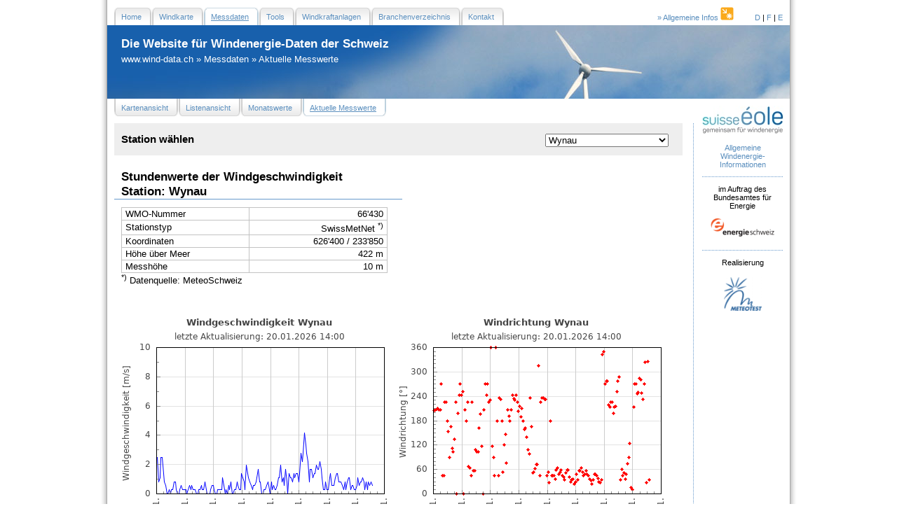

--- FILE ---
content_type: text/html; charset=UTF-8
request_url: https://wind-data.ch/messdaten/aktuell.php?field=koord_x&dir=ASC&wmo=66430&typ=perm
body_size: 14226
content:
<!DOCTYPE html>
<html>

<head>
<title>Windenergie-Daten der Schweiz</title>
<meta http-equiv="content-type" content="text/html;charset=utf-8" />

<meta name="description" content="wind power data Switzerland" />
<meta name="keywords" content="" />
<meta name="copyright"
    content="Copyright 2007 wind-data.ch. All rights reserved. (https://www.wind-data.ch)" />
<meta name="resource-type" content="DOCUMENT" />
<meta name="DISTRIBUTION" content="GLOBAL" />
<meta name="AUTHOR" content="METEOTEST, christoph.schilter@meteotest.ch" />
<meta name="RATING" content="GENERAL" />
<meta name="REVISIT-AFTER" content="30 DAYS" />
<meta name="ROBOTS" content="INDEX, FOLLOW" />

<link rel="shortcut icon" type="image/x-icon" href="https://wind-data.ch/favicon.ico">

<link href="https://wind-data.ch/_css/wd_screen.css?1768726059" rel="stylesheet" type="text/css" media="screen">
<link href="https://wind-data.ch/_css/print.css?1768726059" rel="stylesheet" type="text/css" media="print">

    <style type="text/css" media="screen">
          <!--
            #header {
	        background: white url("https://wind-data.ch/_design/banner_wind2.jpg") no-repeat center top;}-->
        </style>    </head>

    
<body >
    <div id="shadow_wrapper">



        
		<!-- menu top -->
        <div id="menu-top">
            <p>
                <a href="http://www.wind-energie.ch" target="_blank"> &raquo; Allgemeine Infos&nbsp;<img
                    src="https://wind-data.ch/_design/infogenerale.gif"
                    alt="Allgemeine Infos"
                    width="19" height="19" />
                </a>&nbsp;&nbsp;&nbsp;&nbsp;&nbsp;&nbsp;&nbsp;&nbsp; <a
                    href="/messdaten/aktuell.php?lng=de"
                    target="_self">D</a> | <a
                    href="/messdaten/aktuell.php?lng=fr"
                    target="_self">F</a> | <a
                    href="/messdaten/aktuell.php?lng=en"
                    target="_self">E</a>
            </p>
            <ul>


          <li>
<a href="https://wind-data.ch/index.php" target="_top">
                        <span>Home</span></a></li>
<li>
<a href="https://wind-data.ch/windkarte/" target="_top">
                        <span>Windkarte</span></a></li>
<li>
<a href="https://wind-data.ch/messdaten/" target="_top" class="activ">
                        <span class="activ">Messdaten</span></a></li>
<li>
<a href="https://wind-data.ch/tools/" target="_top">
                        <span>Tools</span></a></li>
<li>
<a href="https://wind-data.ch/wka/" target="_top">
                        <span>Windkraftanlagen</span></a></li>
<li>
<a href="https://wind-data.ch/branche/" target="_top">
                        <span>Branchenverzeichnis</span></a></li>
<li>
<a href="https://wind-data.ch/impressum/" target="_top">
                        <span>Kontakt</span></a></li>
			</ul>
        </div>
        <!--menu-top-->

        <!-- header -->
        <div id="header">
            <h1>


              Die Website für Windenergie-Daten der Schweiz			</h1>
            <p>


               <a href="https://wind-data.ch/" target="_top">www.wind-data.ch</a> &raquo; <a href="https://wind-data.ch/messdaten/" target="_top">Messdaten</a> &raquo; <a href="https://wind-data.ch/messdaten/aktuell.php" target="_top">Aktuelle Messwerte</a>			</p>
        </div>
        <!-- END header -->

        <!-- sidebar -->
        <div id="logo-column">

            <div class="logo_link_top">
                <a href="http://www.wind-energie.ch" target="_blank"> <img
                    src="https://wind-data.ch/_design/suisse_eole.jpg"
                    alt="Suisse Eole" />
                </a>
                <p>
                    <a href="http://www.wind-energie.ch" target="_blank">
	            Allgemeine Windenergie- Informationen </a>
                </p>
            </div>

            <div class="logo_link">
                <p>

					im Auftrag des Bundesamtes für Energie</p>
                <a href="https://www.energieschweiz.ch/" target="_blank">
                    <img
                    src="https://wind-data.ch/_design/energieschweiz_kl_de.png"
                    alt="Bundesamt für Energie" />
                </a><br />
            </div>

            <div class="logo_link">


                				<p>

					Realisierung</p>
                <a href="https://www.meteotest.ch/geschaeftsbereiche/windenergie/" target="_blank"><img
                    src="https://wind-data.ch/_design/meteotest_small.png"
                    alt="Meteotest" height="55" width="61" /> </a><br />

            </div>
        </div>
        <!-- sidebar -->

        <!-- menu sub -->
        <div id="menu-sub">


        <ul><li>
<a href="https://wind-data.ch/messdaten/index.php?field=koord_x&dir=ASC&wmo=66430&typ=perm" target="_top">
                    <span>Kartenansicht</span>
                    </a></li>
<li>
<a href="https://wind-data.ch/messdaten/list.php?field=koord_x&dir=ASC&wmo=66430&typ=perm" target="_top">
                    <span>Listenansicht</span>
                    </a></li>
<li>
<a href="https://wind-data.ch/messdaten/monate.php?field=koord_x&dir=ASC&wmo=66430&typ=perm" target="_top">
                    <span>Monatswerte</span>
                    </a></li>
<li>
<a href="https://wind-data.ch/messdaten/aktuell.php?field=koord_x&dir=ASC&wmo=66430&typ=perm" target="_top" class="activ">
                    <span class="activ">Aktuelle Messwerte</span>
                    </a></li>
</ul>		</div>
        <!-- END menu sub -->


        <!-- content -->
        <div id="content">


            <div class="choice_dropdown"><form name="queryForm" method="get" action="/messdaten/aktuell.php">
<select name="wmo" size="1" onChange="document.queryForm.submit();" >
<option value='66790'>Aadorf / Tänikon</option><option value='67350'>Adelboden</option><option value='67120'>Aigle</option><option value='66720'>Altdorf</option><option value='66900'>Altenrhein</option><option value='67870'>Andeer</option><option value='67560'>Aquarossa / Comprovasco</option><option value='66860'>Bad Ragaz</option><option value='66340'>Bantiger</option><option value='66010'>Basel / Binningen</option><option value='66310'>Bern / Zollikofen</option><option value='66460'>Beznau</option><option value='67040'>Bière</option><option value='66780'>Bischofszell</option><option value='67330'>Boltigen</option><option value='67090'>Bouveret</option><option value='66560'>Brienz</option><option value='66330'>Buchs / Aarau</option><option value='67780'>Buffalora</option><option value='66190'>Bullet / La Frétaz</option><option value='67520'>Cevio</option><option value='66740'>Cham</option><option value='66050'>Chasseral</option><option value='66270'>Château-d'Oex</option><option value='67860'>Chur</option><option value='67590'>Cimetta</option><option value='67170'>Col du Grand-St-Bernard</option><option value='66880'>Crap Masegn</option><option value='66060'>Cressier</option><option value='67840'>Davos</option><option value='66020'>Delémont</option><option value='67820'>Disentis / Sedrun</option><option value='66930'>Ebnat-Kappel</option><option value='67390'>Eggishorn</option><option value='66480'>Egolzwil</option><option value='66750'>Einsiedeln</option><option value='66820'>Elm</option><option value='66550'>Engelberg</option><option value='67150'>Evionnaz</option><option value='67220'>Evolène / Villa</option><option value='66160'>Fahy</option><option value='66250'>Fribourg / Posieux</option><option value='67000'>Genève-Cointrin</option><option value='66570'>Giswil</option><option value='66850'>Glarus</option><option value='67490'>Gornergrat</option><option value='66260'>Gösgen</option><option value='66320'>Grenchen</option><option value='67440'>Grimsel Hospiz</option><option value='67500'>Gütsch ob Andermatt</option><option value='66210'>Güttingen</option><option value='66240'>Hallau</option><option value='67880'>Hinterrhein</option><option value='66890'>Hörnli</option><option value='67340'>Interlaken</option><option value='67300'>Jungfraujoch</option><option value='66350'>Koppigen</option><option value='66170'>La Brévine</option><option value='66120'>La Chaux-de-Fonds</option><option value='67020'>La Dôle</option><option value='66690'>Lägern</option><option value='66380'>Langnau i. E.</option><option value='66090'>Le Moléson</option><option value='66660'>Leibstadt</option><option value='67230'>Les Attelas</option><option value='67140'>Les Diablerets</option><option value='67600'>Locarno / Monti</option><option value='67570'>Lodrino</option><option value='67700'>Lugano</option><option value='66500'>Luzern</option><option value='67620'>Magadino / Cadenazzo</option><option value='66180'>Mathod</option><option value='67540'>Matro</option><option value='66370'>Meiringen</option><option value='66410'>Möhlin</option><option value='67240'>Montana</option><option value='67720'>Monte Generoso</option><option value='67470'>Monte Rosa-Plattje</option><option value='66440'>Mosen</option><option value='66360'>Mühleberg</option><option value='66290'>Mühleberg / Stockeren</option><option value='67990'>Naluns-Schlivera</option><option value='66390'>Napf</option><option value='66040'>Neuchâtel</option><option value='67050'>Nyon / Changins</option><option value='66760'>Oberägeri</option><option value='67080'>Oron</option><option value='66100'>Payerne</option><option value='66590'>Pilatus</option><option value='67530'>Piotta</option><option value='67910'>Piz Corvatsch</option><option value='67950'>Piz Martegnas</option><option value='66280'>Plaffeien</option><option value='67940'>Poschiavo / Robbia</option><option value='67110'>Pully</option><option value='66870'>Quinten</option><option value='67510'>Robiei</option><option value='66450'>Rünenberg</option><option value='67830'>S. Bernardino</option><option value='66230'>Salen-Reutenen</option><option value='67920'>Samedan</option><option value='66800'>Säntis</option><option value='66200'>Schaffhausen</option><option value='66830'>Schmerikon</option><option value='66510'>Schüpfheim</option><option value='67980'>Scuol</option><option value='67200'>Sion</option><option value='67060'>St-Prex</option><option value='66000'>St. Chrischona</option><option value='66810'>St. Gallen</option><option value='67960'>Sta. Maria, Val Müstair</option><option value='67710'>Stabio</option><option value='66710'>Steckborn</option><option value='67400'>Titlis</option><option value='66770'>Uetliberg</option><option value='67450'>Ulrichen</option><option value='69900'>Vaduz</option><option value='67930'>Valbella</option><option value='67270'>Visp</option><option value='66730'>Wädenswil</option><option value='67800'>Weissfluhjoch</option><option value='66430' selected='selected'>Wynau</option><option value='67480'>Zermatt</option><option value='66640'>Zürich / Affoltern</option><option value='66600'>Zürich / Fluntern</option><option value='66700'>Zürich / Kloten</option></select>
</form>
<h1>Station wählen</h1></div>
<h1>Stundenwerte der Windgeschwindigkeit<br />Station: Wynau</h1>
<div id="stations"><table><tr><td>WMO-Nummer</td><td class='right'>66'430</td></tr><tr><td>Stationstyp</td><td class='right'>SwissMetNet <sup>*)</sup></td></tr><tr><td>Koordinaten</td><td class='right'>626'400 / 233'850</td></tr><tr><td>Höhe über Meer</td><td class='right'>422 m</td></tr><tr><td>Messhöhe</td><td class='right'>10 m</td></tr></table><sup>*)</sup> Datenquelle: MeteoSchweiz</div><p>&nbsp;</p><img src="c_aktuell.inc.php?action=ff&amp;field=koord_x&dir=ASC&wmo=66430&typ=perm" alt="graph" width="395" height="300" /><img src="c_aktuell.inc.php?action=dd&amp;field=koord_x&dir=ASC&wmo=66430&typ=perm" alt="graph" width="395" height="300" />		</div>
        <!-- End content -->

        <!-- footer -->
        <div id="footer">
            <p>&nbsp;</p>
        </div>
        <!-- END footer -->

        <!-- footer print-->
        <div id="footer_print">
            <div class="logo_link_top">
                <table>
                    <tr>
                        <td><img
                            src="https://wind-data.ch/_design/suisse_eole_xs.gif"
                            alt="Suisse Eole" width="42" height="35" /></td>
                        <td>Allgemeine Windenergie- Informationen</td>
                        <td>http://www.wind-energie.ch</td>
                    </tr>

                    <tr>
                        <td><img
                            src="https://wind-data.ch/_design/energieschweiz_kl_de.png"
                            alt="Bundesamt für Energie" /></td>
                        <td>im Auftrag des Bundesamtes für Energie</td>
                        <td>https://www.energieschweiz.ch</td>
                    </tr>
                    <tr>
                        <td><img
                            src="https://wind-data.ch/_design/meteotest_small.png"
                            alt="Meteotest" height="55" width="61" /></td>
                        <td>Realisierung</td>
                        <td>https://www.meteotest.ch/geschaeftsbereiche/windenergie/</td>
                    </tr>
                </table>
            </div>
        </div>
        <!-- END footer_print -->

    </div>
    <!-- END shadow_wrapper -->
    <!-- Piwik -->
    <script type="text/javascript">
        var _paq = _paq || [];
        _paq.push(["trackPageView"]);
        _paq.push(["enableLinkTracking"]);

        function embedTrackingCode() {
        var u="https://analytics.meteotest.ch/";
        _paq.push(["setTrackerUrl", u+"matomo.php"]);
        _paq.push(["setSiteId", "7"]);

        var d=document, g=d.createElement("script"), s=d.getElementsByTagName("script")[0]; g.type="text/javascript";
        g.defer=true; g.async=true; g.src=u+"matomo.js"; s.parentNode.insertBefore(g,s);
        }

        if (window.addEventListener) {
            window.addEventListener("load", embedTrackingCode, false);
        } else if (window.attachEvent) {
            window.attachEvent("onload",embedTrackingCode);
        } else {
            embedTrackingCode();
        }
    </script>
    <noscript>
        <p>
            <img
                src="https://analytics.meteotest.ch/matomo.php?idsite=7&rec=1"
                style="border: 0" alt="" />
        </p>
    </noscript>
    <!-- End Piwik Tracking Code -->
</body>
</html>
